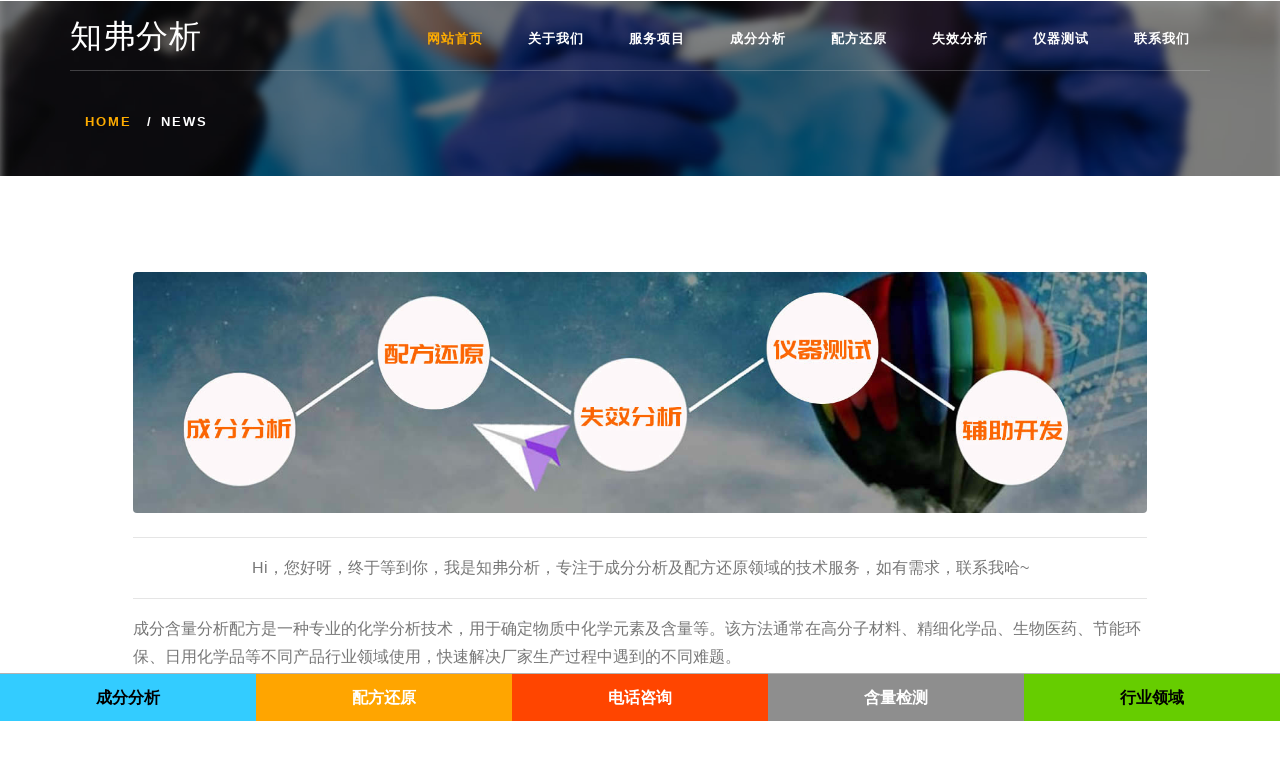

--- FILE ---
content_type: text/html
request_url: https://www.27579.com/changshi/23053146.html
body_size: 3204
content:
<!DOCTYPE html>
<html lang="zh-CN">
<head>
    <meta charset="utf-8">
    <meta http-equiv="content-type" content="text/html; charset=utf-8">
    <meta name="renderer" content="webkit"/>
    <meta name="force-rendering" content="webkit"/>
    <meta http-equiv="X-UA-Compatible" content="IE=Edge,chrome=1"/>
	<meta name="viewport" content="width=device-width, initial-scale=1">
	<meta name="applicable-device"content="pc,mobile">
    <title>柔软剂还原成分含量分析配方_知弗分析</title>
    <!-- Meta tag Keywords -->      
    <meta name="keywords" content="" />
	<meta name="description" content=""/>
    <script>
        addEventListener("load", function() {
            setTimeout(hideURLbar, 0);
        }, false);
        function hideURLbar() {
            window.scrollTo(0, 1);
        }
    </script>
    <!-- //Meta tag Keywords -->    
	<!-- Custom-Files -->
    <link rel="stylesheet" href="../css/stylefoot.css">
    <link rel="stylesheet" href="../css/bootstrap.css">
    <!-- Bootstrap-Core-CSS -->
    <link rel="stylesheet" href="../css/style.css" type="text/css" media="all" />
    <!-- Style-CSS -->
    <!-- font-awesome-icons -->
    <link href="../css/font-awesome.css" rel="stylesheet">
    <!-- //font-awesome-icons -->
</head>

<body>
    <!--/home -->
    <div id="home" class="inner-w3pvt-page">
        <div class="overlay-innerpage">
            <!--/top-nav -->
            <div class="top_w3pvt_main container">
                <!--/header -->
                <header class="nav_w3pvt text-center">
                    <!-- nav -->                
					<nav class="wthree-w3ls">
                        <div id="logo">
                            <h1><a class="navbar-brand px-0 mx-0" title="配方分析,成分分析,配方还原,成分检测" href="../index.html">知弗分析</a></h1>
                        </div>
                        <label for="drop" class="toggle">导航</label>
						<input type="checkbox" id="drop" />
                        <ul class="menu mr-auto">
                        <li class="active"><a href="../index.html">网站首页</a></li>
                        <li><a href="../index.html">关于我们</a></li>
						<li><a href="../index.html">服务项目</a></li>
                        <li><a href="../index.html">成分分析</a></li>
                        <li><a href="../index.html">配方还原</a></li>
                        <li><a href="../index.html">失效分析</a></li>
                        <li><a href="../index.html">仪器测试</a></li>
                        <li><a href="../index.html">联系我们</a></li>
                    </ul>
                    </nav>
                    <!-- //nav -->
                </header>
                <!--//header -->

                <!--/breadcrumb-->
                <div class="inner-w3pvt-page-info">
                    <ol class="breadcrumb d-flex">
                        <li class="breadcrumb-item">
                            <a href="../index.html">Home</a>
                        </li>
                        <li class="breadcrumb-item active">news</li>
                    </ol>

                </div>
                <!--//breadcrumb-->
            </div>
            <!-- //top-nav -->
        </div>
    </div>
    <!-- //home -->    <!-- Contact -->
    <section class="about-info p-lg-5 p-3">
            <div class="container py-md-5 py-3">
                <div class="content-sing-w3pvt px-lg-5">
                    <img class="img-fluid mb-2" src="../images/news.jpg" alt="配方分析,成分分析">
                    <br><hr/>
                    <p align="center">Hi，您好呀，终于等到你，我是知弗分析，专注于成分分析及配方还原领域的技术服务，如有需求，联系我哈~</p>
                    <hr/>
					<p>成分含量分析配方是一种专业的化学分析技术，用于确定物质中化学元素及含量等。该方法通常在高分子材料、精细化学品、生物医药、节能环保、日用化学品等不同产品行业领域使用，快速解决厂家生产过程中遇到的不同难题。</p>
                    <p><strong>成分分析和配方分析的概念及作用有什么?</strong></p>
                    <p>成分分析是指通过微观谱图及激光检测分子结构对产品或样品的成分进行分析，对各个成分进行定性定量分析，这个过程叫成分分析。而成分分析技术一般用于对未知物、未知成分等进行分析，通过成分分析技术可以快速确定目标样品中的各种组成成分是什么，帮助您对样品进行定性定量分析，鉴别、橡胶等高分子材料的材质、原材料、助剂、特定成分及含量、异物等。</p>
					<p>配方分析是指利用现代化的分析、分离手段，对样品进行分析并得到相应图谱，通过微观谱图分析技术对产品或样品组成成分、元素或原料等成分进行分析的技术方法。这种方法被广泛运用于精细化学品及高分子领域，如：胶黏剂、油墨、涂料、清洗剂、塑料、橡胶等，特别是精细化学品行业尤为突出，通过配方分析可以快速有效的确定目标产品或样品的组成成分、元素或原料等成分。</p>
                    <p>从严格意义上讲，配方分析和成分分析应该是两个不同的领域，虽然相似但略有差别。这里姑且不做深入讨论，简单的讲，通过分析检测可以帮助我们更好的对目标样品组分、元素、配比等情况进行了解。</p>
                    <p><strong>我们做配方分析及成分分析的目的是什么？</strong></p>
                    <p>1、了解产品原料成分，做好质量监控；</p>
                    <p>2、分析产品配方，可以快速进行基本配方还原；</p>
                    <p>3、分析产品具体含量和配比，改善产品性能；</p>
                    <p>4、为厂家产品性能下降找出影响原因，减少企业损失；</p>
                    <p>5、了解产品具体成分含量，以此掌握产品性能；</p>
                    <p>6、快速解决厂家生产过程中遇到的疑惑，排忧解难，缩短厂家生产时间；</p>
                    <p>7、可以快速查找未知物产生原因，消除安全隐患；</p>
                    <p>8、对现有产品配方进行改进，升级优化，模仿生产，减少研发成本；</p>
					<hr/>
                    <p><strong>知弗分析，专注于成分分析、配方还原、材料检测、产品研发等技术领域。</strong></p>
                    <p><strong>如有相关需求，可以咨询技术工程师帮您解答。</strong></p>
					<hr/>
                </div>
        </div>
    </section>
    <!-- //single -->


	
    <!-- copyright -->
    <div class="copy_right p-3 d-flex">
        <div class="container">
            <div class="row d-flex">
                <div class="col-lg-9 copy_w3pvt">
                    <p class="text-lg-left text-center">© <a href="http://w3layouts.com/" target="_blank" rel="nofollow">W3layouts</a> <a href="../index.html">成分分析</a> <a href="../index.html">配方分析</a> <a href="../index.html">成分检测</a> <a href="../index.html">配方还原</a> <a href="../index.html">含量测定</a> <a href="../index.html">物质分析</a> <a href="../index.html">知弗科技</a> <a href="../sitemap.xml">网站</a><a href="../sitemap.txt">地图</a> <script charset="UTF-8" id="LA_COLLECT" src="//sdk.51.la/js-sdk-pro.min.js"></script>
<script>LA.init({id: "JqM3pWgCzIYcAPr3",ck: "JqM3pWgCzIYcAPr3"})</script> <script language="Javascript"> 
document.oncontextmenu=new Function("event.returnValue=false"); 
document.onselectstart=new Function("event.returnValue=false"); 
</script></p>
					</div>
                <!-- move top -->
                <div class="col-lg-3 move-top text-lg-right text-center">
                    <a href="../#home" class="move-top">
                        <span class="fa fa-angle-double-up mt-3" aria-hidden="true"></span>
                    </a>
                </div>
                <!-- move top -->
            </div>
        </div>
    </div>
    <!-- //copyright -->
<div class="foot-bar-fix"></div>
<div class="foot-bar">
<div class="foot-tel">
<a href="../afenxi.html"><div style="width:20%;height:48px;float:left;background-color:#33ccff;font-size:16px;color:#000;line-height:48px;font-weight:600;text-align:center;">成分分析</div></a>
<a href="../apeifang.html"><div style="width:20%;height:48px;float:left;background-color:#FFA500;font-size:16px;color:#fff;line-height:48px;font-weight:600;text-align:center;">配方还原</div></a>
<a href="tel:13311680981"><div style="width:20%;height:48px;float:left;background-color:#FF4500;font-size:16px;color:#fff;line-height:48px;font-weight:600;text-align:center;">电话咨询</div></a>
<a href="../ajiance.html"><div style="width:20%;height:48px;float:left;background-color:#8E8E8E;font-size:16px;color:#fff;line-height:48px;font-weight:600;text-align:center;">含量检测</div></a>
<a href="../alingyu.html"><div style="width:20%;height:48px;float:left;background-color:#66CD00;font-size:16px;color:#000;line-height:48px;font-weight:600;text-align:center;">行业领域</div></a>
</div>
</div>
</div>
</body>
</html>